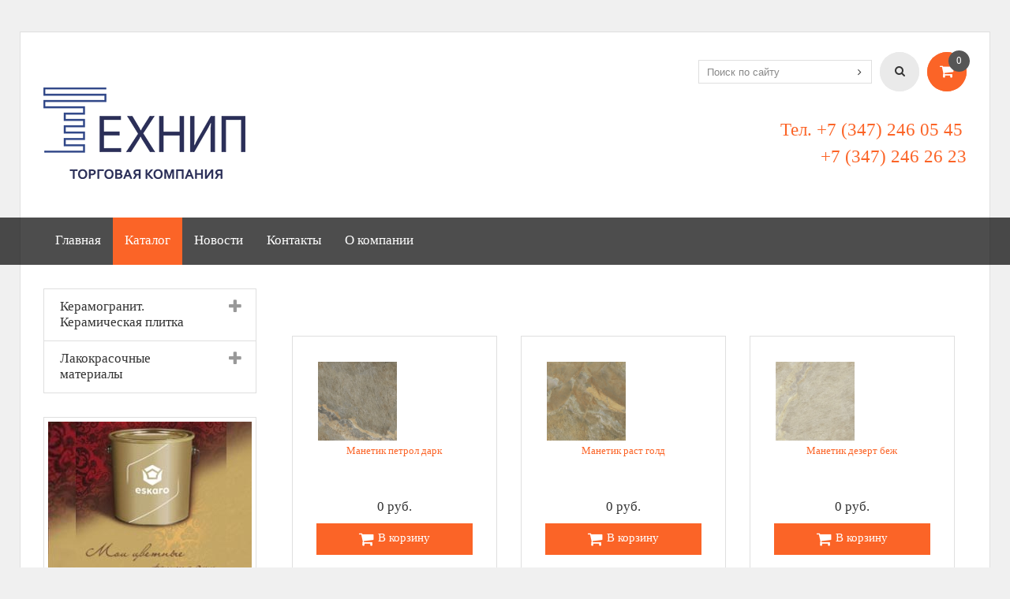

--- FILE ---
content_type: text/html; charset=UTF-8
request_url: https://technip-ufa.ru/catalog/magnetique/
body_size: 6972
content:
<!DOCTYPE html>
<!--[if lt IE 7]><html class="no-js lt-ie9 lt-ie8 lt-ie7" lang="en"> <![endif]--><!--[if IE 7]><html class="no-js lt-ie9 lt-ie8" lang="en"> <![endif]--><!--[if IE 8]><html class="no-js lt-ie9" lang="en"> <![endif]--><!--[if IE 9 ]><html class="ie9 no-js"> <![endif]--><!--[if (gt IE 9)|!(IE)]><!-->
<html class="no-js">
<!--<![endif]-->
<head>
	<meta http-equiv="Content-Type" content="text/html;charset=UTF-8">
	<meta charset="utf-8">
	<meta http-equiv="X-UA-Compatible" content="IE=edge,chrome=1">
	<meta name="viewport" content="width=device-width, initial-scale=1, maximum-scale=1">
	<title>MAGNETIQUE</title>
	<link href="/bitrix/templates/technip/css/bootstrap.css" rel="stylesheet" type="text/css" media="all">
    <link href="/bitrix/templates/technip/css/stylesheet.css" rel="stylesheet" type="text/css" media="all">
	<link href="/bitrix/templates/technip/css/assets.css" rel="stylesheet" type="text/css" media="all">
	<link href="/bitrix/templates/technip/css/style.css" rel="stylesheet" type="text/css" media="all">
	<link href="/bitrix/templates/technip/css/responsive.css" rel="stylesheet" type="text/css" media="all">
	<link href="/bitrix/templates/technip/css/font-awesome.css" rel="stylesheet" type="text/css" media="all">
	<link href='http://fonts.googleapis.com/css?family=Roboto:500,400,700,900,300&subset=cyrillic,cyrillic-ext,latin' rel='stylesheet' type='text/css'>
	<script src="/bitrix/templates/technip/js/option_selection.js" type="text/javascript"></script>
	<script src="https://ajax.googleapis.com/ajax/libs/jquery/1.8.3/jquery.min.js" type="text/javascript"></script>
	<script src="/bitrix/templates/technip/js/bootstrap.min.js" type="text/javascript"></script>
	<script src="/bitrix/templates/technip/js/jquery-migrate-1.2.1.min.js" type="text/javascript"></script>
	<script src="/bitrix/templates/technip/js/jquery.mobile.customized.min.js" type="text/javascript"></script>
	<script src="/bitrix/templates/technip/js/shop.js" type="text/javascript"></script>
	<script src="/bitrix/templates/technip/js/camera.min.js" type="text/javascript"></script>
	<script src="/bitrix/templates/technip/js/jquery.easing.1.3.js" type="text/javascript"></script>
	<script src="/bitrix/templates/technip/js/api.jquery.js" type="text/javascript"></script>
	<script src="/bitrix/templates/technip/js/ajaxify-shop.js" type="text/javascript"></script>
	<script src="/bitrix/templates/technip/js/hoverIntent.js" type="text/javascript"></script>
	<script src="/bitrix/templates/technip/js/superfish.js" type="text/javascript"></script>
	<script src="/bitrix/templates/technip/js/supersubs.js" type="text/javascript"></script>
	<script src="/bitrix/templates/technip/js/jquery.mobilemenu.js" type="text/javascript"></script>
	<script src="/bitrix/templates/technip/js/sftouchscreen.js" type="text/javascript"></script>
	<script src="/bitrix/templates/technip/js/jquery.fancybox-1.3.4.js" type="text/javascript"></script>
	<script src="/bitrix/templates/technip/js/jquery.bxslider.min.js" type="text/javascript"></script>
	<script src="/bitrix/templates/technip/js/jquery.caroufredsel.min.js" type="text/javascript"></script>
	<script src="/bitrix/templates/technip/js/jquery.nivoslider.js" type="text/javascript"></script>
	<script src="/bitrix/templates/technip/js/jquery.customSelect.min.js" type="text/javascript"></script>
	<script src="/bitrix/templates/technip/js/jquery.currencies.min.js" type="text/javascript"></script>
    <meta http-equiv="Content-Type" content="text/html; charset=UTF-8" />
<meta name="robots" content="index, follow" />
<meta name="keywords" content="MAGNETIQUE" />
<meta name="description" content="MAGNETIQUE купить в Уфе. Доставка по РБ." />
<link href="/bitrix/cache/css/s1/technip/kernel_main/kernel_main.css?147990473039563" type="text/css"  rel="stylesheet" />
<link href="/bitrix/cache/css/s1/technip/page_fd8507136d8bc5cb29285d628af34cac/page_fd8507136d8bc5cb29285d628af34cac.css?14799265921093" type="text/css"  rel="stylesheet" />
<link href="/bitrix/cache/css/s1/technip/template_33404604b13a44b561c2d8682b28b1c2/template_33404604b13a44b561c2d8682b28b1c2.css?14799047301555" type="text/css"  data-template-style="true"  rel="stylesheet" />
<script type="text/javascript">if(!window.BX)window.BX={message:function(mess){if(typeof mess=='object') for(var i in mess) BX.message[i]=mess[i]; return true;}};</script>
<script type="text/javascript">(window.BX||top.BX).message({'JS_CORE_LOADING':'Загрузка...','JS_CORE_NO_DATA':'- Нет данных -','JS_CORE_WINDOW_CLOSE':'Закрыть','JS_CORE_WINDOW_EXPAND':'Развернуть','JS_CORE_WINDOW_NARROW':'Свернуть в окно','JS_CORE_WINDOW_SAVE':'Сохранить','JS_CORE_WINDOW_CANCEL':'Отменить','JS_CORE_H':'ч','JS_CORE_M':'м','JS_CORE_S':'с','JSADM_AI_HIDE_EXTRA':'Скрыть лишние','JSADM_AI_ALL_NOTIF':'Показать все','JSADM_AUTH_REQ':'Требуется авторизация!','JS_CORE_WINDOW_AUTH':'Войти','JS_CORE_IMAGE_FULL':'Полный размер'});</script>
<script type="text/javascript">(window.BX||top.BX).message({'LANGUAGE_ID':'ru','FORMAT_DATE':'DD.MM.YYYY','FORMAT_DATETIME':'DD.MM.YYYY HH:MI:SS','COOKIE_PREFIX':'BITRIX_SM','SERVER_TZ_OFFSET':'-18000','SITE_ID':'s1','USER_ID':'','SERVER_TIME':'1768952909','USER_TZ_OFFSET':'0','USER_TZ_AUTO':'Y','bitrix_sessid':'f80156d487083da19a22969dbf0f3b21'});</script>


<script type="text/javascript" src="/bitrix/cache/js/s1/technip/kernel_main/kernel_main.js?1481179841229479"></script>
<script type="text/javascript">BX.setJSList(['/bitrix/js/main/core/core.js?147990456369721','/bitrix/js/main/core/core_popup.js?147990456328778','/bitrix/js/main/core/core_ajax.js?147990456320698','/bitrix/js/main/json/json2.min.js?14799045613467','/bitrix/js/main/core/core_ls.js?14799045637365','/bitrix/js/main/session.js?14799045632511','/bitrix/js/main/core/core_window.js?147990456374831','/bitrix/js/main/utils.js?147990456119858','/bitrix/templates/technip/components/bitrix/catalog.section.list/left_list/script.js?1479904514358']); </script>
<script type="text/javascript">BX.setCSSList(['/bitrix/js/main/core/css/core.css?14799045632854','/bitrix/js/main/core/css/core_popup.css?147990456334473','/bitrix/templates/technip/components/bitrix/catalog/main/style.css?1479904514901','/bitrix/templates/technip/components/bitrix/catalog.section.list/left_list/style.css?1479904514599','/bitrix/templates/technip/styles.css?1479904514596']); </script>


<script type="text/javascript" src="/bitrix/cache/js/s1/technip/template_a1f5dfeaff5be535397fd727e997bff7/template_a1f5dfeaff5be535397fd727e997bff7.js?1479904730755"></script>
<script type="text/javascript">var _ba = _ba || []; _ba.push(["aid", "808b90b87a4d379a540edbfa21f01348"]); _ba.push(["host", "technip-ufa.ru"]); (function() {var ba = document.createElement("script"); ba.type = "text/javascript"; ba.async = true;ba.src = (document.location.protocol == "https:" ? "https://" : "http://") + "bitrix.info/ba.js";var s = document.getElementsByTagName("script")[0];s.parentNode.insertBefore(ba, s);})();</script>



	<link rel="icon" type="image/x-icon" href="/bitrix/templates/technip/img/favicon.ico" />
	<meta name="cypr-verification" content="0cdbbf74a7b9f1d6a83e3636d043f1a2"/>
</head>
<body id="flooring" class="template-index">
<div id="panel">
	</div>

<!--[if lt IE 7]>
<p class="chromeframe">You are using an <strong>outdated</strong> browser. Please <a href="http://browsehappy.com/">upgrade your browser</a> or <a href="http://www.google.com/chromeframe/?redirect=true">activate Google Chrome Frame</a> to improve your experience.</p>
<![endif]-->
 
<div id="wrapper">
<div id="wrapper2">
<div class="page_container page_container_main">
<div class="container">

<!-- HEADER -->
<header id="header"><meta http-equiv="Content-Type" content="text/html;charset=UTF-8">

    

<div class="row">
    <div class="col-sm-4">
        <!-- LOGO -->
        <div id="logo">
        <a href="/">
        
        <img src="/bitrix/templates/technip/img/logo.png" alt="Flooring"><span></span>
        </a>
        </div>
    </div>
    <div class="col-sm-8">
        <div class="header_row1 clearfix">
            <!-- HEADER CART -->
            <div class="header_cart">
            
<div class="header_cart">
    <a href="/order/"><i class="fa fa-shopping-cart"></i><span class="cart-total-items"><span class="count">0</span></span></a>
</div>            </div>
            <!-- HEADER SEARCH -->
            <div class="header_search">
              	<i class="fa fa-search" onclick="$('.search-form').submit()"></i>
                <form action="/search/" method="get" class="search-form" role="search">
                <input id="search-field" name="q" type="text" placeholder="Поиск по сайту" class="hint form-control"><button id="search-submit" type="submit"><i class="fa fa-angle-right"></i></button>
                </form>
            </div>
        </div>
        <div class="header_row2 clearfix">
            
            <!-- USER MENU -->
            <ul class="header_user">
                <li class="phone">Тел. +7 (347) 246 05 45</li><br>
                <li class="phone" style="padding-left: 31px;margin-top: 0;">+7 (347) 246 26 23</li> 
            </ul>
</div>
    </div>
</div>

</header>

<!-- NAVIGATION -->
<div id="navigation" class="clearfix">
    <div class="nav_bg"></div>
    <nav role="navigation">
        <ul class="sf-menu visible-lg">
                                        <li class="first"><a href="/" title="">Главная</a></li>
                                                        <li class=" active"><a href="/catalog/" title="">Каталог</a></li>
                                                        <li class=""><a href="/news/" title="">Новости</a></li>
                                                        <li class=""><a href="/contacts/" title="">Контакты</a></li>
                                                        <li class=""><a href="/about/" title="">О компании</a></li>
                                        </ul>
    </nav>
</div>

<!-- MAIN CONTENT -->
<div id="main" role="main">

<div class="row sidebar_left ">
    <div class="column col-sm-8 col-md-9 col-sm-push-4 col-md-push-3 column_center">
        <div id="main_content" class="col-sm-12">
				<div id="showcase">
    <div class="row">
        </div>
</div><div class="collection-scope">
        <div class="page_content">
        <div class="product-listing__collection">
            <div class="product-listing">
                <div class="row lastItem firstItem">
                                                    <div class="product col-sm-4">
                        <div>
                            <div class="product_img">  
                                <a href="/catalog/magnetic-petrol-dark.html">
                                    <img src="/upload/iblock/c79/c79c7988f4201793a64d6bc76bce1948.jpg" alt="Манетик Петрол Дарк">
                                </a>
                            </div>
                            
                            <div class="product_name">
                                <a href="/catalog/magnetic-petrol-dark.html">Манетик петрол дарк</a>
                            </div>
                            
                            <div class="product_desc"></div>
                            
                            <div class="product_price">
                                <span class="money">0 руб.</span>
                            </div>
                            <form method="post" action="/catalog/magnetique/">
                                <input type="hidden" name="add2Basket[577]" value="1">
                                <input type="hidden" name="basket[577]" value="577" />
                                <button class="btn btn-cart" type="submit"><i class="fa fa-shopping-cart"></i>В корзину</button>
                            </form>         
                        </div>
                    </div>
                                                    <div class="product col-sm-4">
                        <div>
                            <div class="product_img">  
                                <a href="/catalog/magnetic-rust-gold.html">
                                    <img src="/upload/iblock/de7/de71e76508d6544498c550e46c42ff4f.jpg" alt="Манетик Раст Голд">
                                </a>
                            </div>
                            
                            <div class="product_name">
                                <a href="/catalog/magnetic-rust-gold.html">Манетик раст голд</a>
                            </div>
                            
                            <div class="product_desc"></div>
                            
                            <div class="product_price">
                                <span class="money">0 руб.</span>
                            </div>
                            <form method="post" action="/catalog/magnetique/">
                                <input type="hidden" name="add2Basket[576]" value="1">
                                <input type="hidden" name="basket[576]" value="576" />
                                <button class="btn btn-cart" type="submit"><i class="fa fa-shopping-cart"></i>В корзину</button>
                            </form>         
                        </div>
                    </div>
                                                    <div class="product col-sm-4">
                        <div>
                            <div class="product_img">  
                                <a href="/catalog/magnetic-desert-beige.html">
                                    <img src="/upload/iblock/50a/50a12ca00dd13be30cfefbe0741a13c2.jpg" alt="Манетик Дезерт Беж">
                                </a>
                            </div>
                            
                            <div class="product_name">
                                <a href="/catalog/magnetic-desert-beige.html">Манетик дезерт беж</a>
                            </div>
                            
                            <div class="product_desc"></div>
                            
                            <div class="product_price">
                                <span class="money">0 руб.</span>
                            </div>
                            <form method="post" action="/catalog/magnetique/">
                                <input type="hidden" name="add2Basket[575]" value="1">
                                <input type="hidden" name="basket[575]" value="575" />
                                <button class="btn btn-cart" type="submit"><i class="fa fa-shopping-cart"></i>В корзину</button>
                            </form>         
                        </div>
                    </div>
                                     </div>
                </div> 
                <div class="product-listing">
                    <div class="row lastItem firstItem">
                                                                    <div class="product col-sm-4">
                        <div>
                            <div class="product_img">  
                                <a href="/catalog/magnetic-mineral-white.html">
                                    <img src="/upload/iblock/8ed/8ed1155c0162c8603d29ab9244c4e364.jpg" alt="Манетик Минерал Уайт">
                                </a>
                            </div>
                            
                            <div class="product_name">
                                <a href="/catalog/magnetic-mineral-white.html">Манетик минерал уайт</a>
                            </div>
                            
                            <div class="product_desc"></div>
                            
                            <div class="product_price">
                                <span class="money">0 руб.</span>
                            </div>
                            <form method="post" action="/catalog/magnetique/">
                                <input type="hidden" name="add2Basket[574]" value="1">
                                <input type="hidden" name="basket[574]" value="574" />
                                <button class="btn btn-cart" type="submit"><i class="fa fa-shopping-cart"></i>В корзину</button>
                            </form>         
                        </div>
                    </div>
                                                </div>
            </div>      
        </div>
    </div>
</div>
</div>

</div>

<div class="column col-sm-4 col-md-3 col-sm-pull-8 col-md-pull-9">
<div class="widget widget__collections">
    <div class="widget_content">
    <ul class="list">
                    <li class="carpet">
            <a href="/catalog/granite-ceramic-tile/" title="Керамогранит. Керамическая плитка">Керамогранит. Керамическая плитка</a>
            <i class="fa fa-plus"></i>
            <ul class="spoler">
                                                                                                <li><a href="/catalog/italon/" title="ITALON">ITALON</a></li>
                                                                                                                                                                                                                                    </ul>
        </li>
                                        <li class="carpet">
            <a href="/catalog/coating-materials/" title="Лакокрасочные материалы">Лакокрасочные материалы</a>
            <i class="fa fa-plus"></i>
            <ul class="spoler">
                                                                                                                                                                        <li><a href="/catalog/d-ols/" title="Краски ДЕОЛЬ">Краски ДЕОЛЬ</a></li>
                                                                                <li><a href="/catalog/triplet/" title="Краски ТРИОЛЬ">Краски ТРИОЛЬ</a></li>
                                                                                <li><a href="/catalog/teknos-paint/" title="Краски TEKNOS">Краски TEKNOS</a></li>
                                                                                <li><a href="/catalog/the-table-of-colors-ral/" title="Таблица цветов Ral">Таблица цветов Ral</a></li>
                                                </ul>
        </li>
                                                               
    </ul>
</div>
</div><div class="widget widget_banner">
<img alt="1235.jpg" src="/upload/medialibrary/cc3/cc3c99830ff6930730b138d0fa1b63d2.jpg" title="1235.jpg"></div>
    <div class="widget widget__best-sellers">
    <h3 class="widget_header">Топ-5 товары</h3>
    <div class="widget_content">
        <div class="product-listing product-listing__bestsellers">
        

<div class="product">
    <div>
        <div class="product_img">  
            <a href="/catalog/primer-acrylic-impregnating-ready-to-use-aura-basen-l-10.html">
            <img src="/upload/iblock/e21/e2181aec0f2bea18f1ab8bbded8b1242.jpg" alt="Грунт акриловый пропиточный готовый к применению &quot;Aura Basen&quot; - 10 л." /></a>
        </div>
        <div class="product_name">
            <a href="/catalog/primer-acrylic-impregnating-ready-to-use-aura-basen-l-10.html">Грунт акриловый пропиточный готовый к применению &quot;Aura Basen&quot; - 10 л.</a>
        </div>    
        <div class="product_price">
            <span class="money">460.99 руб.</span>    
        </div>
    </div>
</div>
<div class="product">
    <div>
        <div class="product_img">  
            <a href="/catalog/aura-koncentrat-beto-grund.html">
            <img src="/upload/iblock/69d/69db92428dd4494e82bedc3be5d4ba7e.png" alt="Грунт-концетрат 1:6 влагоизолятор модификатор ССС 1:6 &quot;Aura Beto Grunt&quot; - 1 л." /></a>
        </div>
        <div class="product_name">
            <a href="/catalog/aura-koncentrat-beto-grund.html">Грунт-концетрат 1:6 влагоизолятор модификатор ССС 1:6 &quot;Aura Beto Grunt&quot; - 1 л.</a>
        </div>    
        <div class="product_price">
            <span class="money">228.65 руб.</span>    
        </div>
    </div>
</div>
<div class="product">
    <div>
        <div class="product_img">  
            <a href="/catalog/the-soil-adhesion-vegasracer-aura-beton-contakt-14-kg.html">
            <img src="/upload/iblock/49e/49eb9891c047a28ee23ba5a5196a5416.png" alt="Грунт адгезионный влагоизолятор &quot;Aura Beton Contakt&quot; - 14 кг" /></a>
        </div>
        <div class="product_name">
            <a href="/catalog/the-soil-adhesion-vegasracer-aura-beton-contakt-14-kg.html">Грунт адгезионный влагоизолятор &quot;Aura Beton Contakt&quot; - 14 кг</a>
        </div>    
        <div class="product_price">
            <span class="money">1196.66 руб.</span>    
        </div>
    </div>
</div>
<div class="product">
    <div>
        <div class="product_img">  
            <a href="/catalog/aura-isberg.html">
            <img src="/upload/iblock/4b6/4b68a176d3fc2e3bce608abdd26a10c4.png" alt="Краска для потолка глубокоматовая &quot;AURA ISBERG&quot; - 9 л." /></a>
        </div>
        <div class="product_name">
            <a href="/catalog/aura-isberg.html">Краска для потолка глубокоматовая &quot;AURA ISBERG&quot; - 9 л.</a>
        </div>    
        <div class="product_price">
            <span class="money">781.64 руб.</span>    
        </div>
    </div>
</div>
<div class="product">
    <div>
        <div class="product_img">  
            <a href="/catalog/aura-nord.html">
            <img src="/upload/iblock/e60/e606840d325bf301a3fdd8c4484ff9b9.png" alt="Краска для стен и потолков интерьерная &quot;AURA NORD&quot;  - 9 л." /></a>
        </div>
        <div class="product_name">
            <a href="/catalog/aura-nord.html">Краска для стен и потолков интерьерная &quot;AURA NORD&quot;  - 9 л.</a>
        </div>    
        <div class="product_price">
            <span class="money">900.42 руб.</span>    
        </div>
    </div>
</div>
        
        </div>
    </div>
</div>
    </div>
    


</div>
</div>
</div>
<!-- / .container -->
</div>
<!-- / .page_container -->

<div class="page_container page_container_bottom">
<div class="container">
<!-- BOTTOM -->
<div id="bottom">
<div class="row">

    <div class="col-sm-3 col-xs-6 custom_footer custom_footer1">
    <h3>Меню</h3>
    <ul class="list">
<li class="active"><a href="http://new.technip-ufa.ru/" title="">Главная</a></li>
        
        <li><a href="/catalog/" title="">Каталог</a></li>
        
        <li><a href="/news/" title="">Новости</a></li>
        
        <li><a href="/contacts/" title="">Контакты</a></li>
        
        <li><a href="/about/" title="">О компании</a></li>
        
      <!--  <li><a href="#" title="">Contact us</a></li>-->
        
    </ul>
</div>
    
    <div class="col-sm-3 col-xs-6 custom_footer custom_footer2">
    <h3>Каталог</h3>
    <ul class="list">

       <li><a href="/catalog/eskaro/" title="">Eskaro</a></li>

       <li><a href="/catalog/aura/" title="">Аura</a></li>
        
       <li><a href="/catalog/aura-wood/" title="">Aura wood</a></li>

       <li><a href="/catalog/d-ols/" title="">Деоль</a></li>

       <li><a href="/catalog/triplet/" title="">Триоль</a></li>
        
        <!-- <li><a href="/catalog/gipsopolimer/" title="">Гипсополимер</a></li> -->
        
       <!-- <li><a href="#" title="">Vinyl</a></li> -->
        
    </ul>
 </div>
    
	<div class="col-sm-3 col-xs-6 custom_footer custom_footer3">
    <!--<h3>Follow us</h3>
    <ul>
<li><a href="#"><i class="fa fa-twitter-square"></i><span>Twitter</span></a></li>
        <li><a href="#"><i class="fa fa-facebook-square"></i><span>Facebook</span></a></li>
        <li><a href="#"><i class="fa fa-youtube-square"></i><span>Youtube</span></a></li>
        
        
        
        
    </ul>-->
</div>       
    
    <div class="col-sm-3 col-xs-6 custom_footer custom_footer4">
		<h3 style="font-size: 14px;">г. Уфа, ул. Трамвайная 10к1 <br> Телефон: +7 (347) 246 05 45 <br>
		<span style="padding-left:63px;font-weight: 300;"> +7 (347) 246 26 23</span> <br>
        Факс: <span style="padding-left:24px;font-weight: 300;">+7 (347) 246 05 45</span> <br> e-mail: anikolaev303@mail.ru  <br> 

    </h3>
   <!-- <ul>

<li>(800)2345-6789</li>
    </ul>-->
</div>

</div>
</div>
</div>
</div>

<!-- FOOTER -->
<footer id="footer">
    <div class="container">
        <div class="copyright" role="contentinfo" style="display: block;float: left;">
    		<p>© 2015 Производственная компания "Технип"</p>
        </div>
        <!--
        <div class="copyright" style="color:#888;display: block;float: right;"><p style="display: block;float: left;padding-right: 5px;">Цифровые коммуникации и продвижение от </p>
            <a href="http://constanta-ufa.ru/"><img src="/bitrix/templates/technip/img/logo5.png" width="50px" style="display: block;float: right;"></a>
        </div>
        -->
<!--ipgraph_copyright-->
<a href="http://constanta-ufa.ru/" class="ipgraph_copyright">
    <span style="float:left;color:#FFF;text-align:right;">Сопровождение сайта ООО Константа<br>Все услуги в сфере IT-технологий</span><img src="/bitrix/templates/technip/img/logo5.png">
</a>
<style>
    a.ipgraph_copyright{float:right;display:table-cell;vertical-align:middle;text-align:center;border:0;-ms-filter:"progid:DXImageTransform.Microsoft.Alpha(Opacity=80)";filter: alpha(opacity=80);-moz-opacity:0.8;-khtml-opacity:0.8;opacity:0.8;}
    a.ipgraph_copyright:hover{-ms-filter:"progid:DXImageTransform.Microsoft.Alpha(Opacity=100)";filter: alpha(opacity=100);-moz-opacity:1;-khtml-opacity:1;opacity:1;}
</style>
<!--/ipgraph_copyright-->
    </div>
</footer>
</div>
<!-- / #wrapper2 -->
</div>
<!-- / #wrapper -->
<script>
  (function(i,s,o,g,r,a,m){i['GoogleAnalyticsObject']=r;i[r]=i[r]||function(){
  (i[r].q=i[r].q||[]).push(arguments)},i[r].l=1*new Date();a=s.createElement(o),
  m=s.getElementsByTagName(o)[0];a.async=1;a.src=g;m.parentNode.insertBefore(a,m)
  })(window,document,'script','//www.google-analytics.com/analytics.js','ga');

  ga('create', 'UA-62747150-7', 'auto');
  ga('send', 'pageview');

</script>
<!-- Yandex.Metrika counter -->
<script type="text/javascript">
(function (d, w, c) {
    (w[c] = w[c] || []).push(function() {
        try {
            w.yaCounter20024500 = new Ya.Metrika({id:20024500,
                    webvisor:true,
                    clickmap:true,
                    trackLinks:true,
                    accurateTrackBounce:true});
        } catch(e) { }
    });

    var n = d.getElementsByTagName("script")[0],
        s = d.createElement("script"),
        f = function () { n.parentNode.insertBefore(s, n); };
    s.type = "text/javascript";
    s.async = true;
    s.src = (d.location.protocol == "https:" ? "https:" : "http:") + "//mc.yandex.ru/metrika/watch.js";

    if (w.opera == "[object Opera]") {
        d.addEventListener("DOMContentLoaded", f, false);
    } else { f(); }
})(document, window, "yandex_metrika_callbacks");
</script>
<noscript><div><img src="//mc.yandex.ru/watch/20024500" style="position:absolute; left:-9999px;" alt="" /></div></noscript>
<!-- /Yandex.Metrika counter -->

<!-- begin of Top100 code -->
<div style="display:none;">
<script id="top100Counter" type="text/javascript" src="http://counter.rambler.ru/top100.jcn?3105694"></script>
<noscript>
<a href="http://top100.rambler.ru/navi/3105694/">
<img src="http://counter.rambler.ru/top100.cnt?3105694" alt="Rambler's Top100" border="0" />
</a>
</noscript>
</div>
<!-- end of Top100 code -->
</body>
</html>

--- FILE ---
content_type: text/css
request_url: https://technip-ufa.ru/bitrix/templates/technip/css/style.css
body_size: 7584
content:
/* reset.css */
html, body, div, span, applet, object, iframe, h1, h2, h3, h4, h5, h6, p, blockquote, pre, a, abbr, acronym, address, big, cite, code, 
del, dfn, em, font, img, ins, kbd, q, s, samp, small, strike, strong, sub, sup, tt, var, b, u, i, center, dl, dt, dd, ol, ul, li, 
fieldset, form, label, legend, table, caption, tbody, tfoot, thead, tr, th, td, input, textarea, button
{margin: 0;padding: 0;border: 0;outline: none !important;vertical-align: top;background: transparent;font-weight: normal;line-height: 1.5em;}

ol, ul {list-style:none;}
a, span {vertical-align:baseline;}
b, strong {font-weight: bold;}
i, dfn {font-style: italic;}

img {max-width: 100%;}



/* ************************************* VARIABLES ************************************* */

/* GRADIENTS */






















/* CSS3 TRANSITION */




/* ************************************* GLOBAL THEME STYLES ************************************* */

/* hiding placeholder text on focus in webkit, thanks to http://www.kolodvor.net/2012/03/23/webkit-placeholder-attribute-behavior */
input:focus::-webkit-input-placeholder,
textarea:focus::-webkit-input-placeholder {color: transparent;}


/* clearfix - nicolasgallagher.com/micro-clearfix-hack/ */
.clearfix {zoom: 1;}

.clearfix:before,
.clearfix:after {content: "";display: table;}

.clearfix:after {clear: both;}


/* utility classes: hidden, float left, float right, etc. */
.hidden,
.visuallyhidden {display: none;}
 
.left {float: left;}
.right {float: right;}


/* custom selects global styles */
.customselect_wrap {position: relative;cursor: pointer;}
.customselect_wrap select {margin: 0;padding: 0;border: none;z-index: 100;cursor: pointer;
-webkit-box-sizing: border-box;
   -moz-box-sizing: border-box;
        box-sizing: border-box;
}
.customselect_wrap span.customSelect {
-webkit-box-sizing: border-box;
   -moz-box-sizing: border-box;
        box-sizing: border-box;
}


/* hover transitions */
.trs_hover {
-webkit-transition: 0.6s ease-in-out;
   -moz-transition: 0.6s ease-in-out;
    -ms-transition: 0.6s ease-in-out;
     -o-transition: 0.6s ease-in-out;
        transition: 0.6s ease-in-out;
}
.trs_hover:hover {
-webkit-transition: 0.3s ease-in-out;
   -moz-transition: 0.3s ease-in-out;
    -ms-transition: 0.3s ease-in-out;
     -o-transition: 0.3s ease-in-out;
        transition: 0.3s ease-in-out;
}



/* ************************************* TYPOGRAPHY ************************************* */




body {font-family: Roboto;font-size: 14px;color: #888888;}


/* HEADINGS */



.column_center h1,
.column_center h2,
.column_center h3,
.column_center h4,
.column_center h5,
.column_center h6 {margin: 15px 0;padding: 0 0 5px 0;font-family: Roboto;font-weight: bold;font-size: 17px;color: #474747;text-transform: uppercase;}

.column_center h2,
.column_center h3,
.column_center h4 {font-size: 15px;}

.column_center h5,
.column_center h6 {font-size: 13px;}

.column_center .page_heading {margin: 0;padding: 6px 20px;background: #474747;font: normal 17px Roboto;color: #ffffff;text-transform: none;}
.column_center .page_heading a {float: right;color: #ffffff;text-decoration: underline;}
.column_center .page_heading a:hover {text-decoration: none;}


/* PARAGRAPHS */
p {margin: 15px 0;padding: 0;}


/* LISTS */
.column_center ul {list-style-type: square;list-style-position: inside;}
.column_center ol {list-style-type: decimal;list-style-position: inside;}


/* LINKS */
a {color: #333333;text-decoration: none;}
a:hover, a:focus {color: #fb6427;}


/* PRODUCT NAME */
.product_name {font: 300 14px Roboto;color: #fb6427;}
.product_name a {color: #fb6427;

-webkit-transition: 0.25s ease-in-out;
   -moz-transition: 0.25s ease-in-out;
    -ms-transition: 0.25s ease-in-out;
     -o-transition: 0.25s ease-in-out;
        transition: 0.25s ease-in-out;

}
.product_name a:hover {color: #333333;
text-shadow: 0 0 10px rgba(0, 0, 0, 0.2);
}


/* PRODUCT DESCRIPTION */
.product_desc {font-size: 12px;color: #aaaaaa;}


/* PRODUCT PRICE */
.money {font: 300 17px Roboto;color: #333333;}
.compare-at-price {text-decoration: line-through;}


/* RTE */
.rte {margin-top: 15px;margin-bottom: 15px;color: inherit;}

.rte a {color: inherit;text-decoration: underline;}
.rte a:hover {text-decoration: none;}

.rte h1 {font-size: 19px;}
.rte h2 {font-size: 17px;}
.rte h3 {font-size: 16px;}
.rte h4 {font-size: 14px;}
.rte h5 {font-size: 13px;}
.rte h6 {font-size: 12px;}

.rte img {margin-top: 15px;margin-bottom: 15px;}



/* ************************************* FORMS ************************************* */

label {font-weight: bold;font-size: 14px;}

select,
select.form-control,
textarea,
textarea.form-control,
input[type="text"],
input[type="email"],
input[type="number"],
input[type="password"],
input[type="telephone"] {padding: 6px;border:1px solid #dfdfdf;font: normal 13px 'Arial';color: #888888;
-webkit-box-sizing: border-box;
   -moz-box-sizing: border-box;
        box-sizing: border-box;
border-radius: 0;
box-shadow: none;
}

select,
select.form-control {padding: 5px 3px;}

textarea,
textarea.form-control {min-width: 100%;max-width: 100%;min-height: 100px;}

.form-control:focus {border-color: #aaa;
-webkit-box-shadow: inset 0 1px 1px rgba(0, 0, 0, 0.075), 0 0 8px #ddd;
        box-shadow: inset 0 1px 1px rgba(0, 0, 0, 0.075), 0 0 8px #ddd;
}


.form-group {vertical-align: top !important;margin-top: 15px;margin-bottom: 0;}


/* HORIZONTAL FORMS */
.form-horizontal {}
.form-horizontal label {padding-top: 0 !important;text-align: right;line-height: 34px;}
.form-horizontal select {width: 100%;}

.action_bottom span.note {margin-left: 5px;}
.action_bottom span.note a {margin-left: 5px;}



/* ************************************* ALERT ************************************* */

.alert {margin: 15px 0;
-webkit-border-radius: 0;
   -moz-border-radius: 0;
        border-radius: 0;
}

.alert > p,
.alert > ul,
.alert > ol {list-style-type: none;margin: 0;}

.alert > p + p,
.alert > ul + ul {margin: 10px 0 0 0;}



/* ************************************* BUTTONS ************************************* */

.btn,
.btn a,
.btn-info,
.btn-primary {padding: 9px 15px 9px 15px;background: #fb6427;border-color: #fb6427;font: normal 15px Roboto;color: #ffffff !important;
border-radius: 0 !important;
box-shadow: none !important;

-webkit-transition: 0.25s ease-in-out;
   -moz-transition: 0.25s ease-in-out;
    -ms-transition: 0.25s ease-in-out;
     -o-transition: 0.25s ease-in-out;
        transition: 0.25s ease-in-out;

}

.btn-cart i {margin: 0 5px 0 0;font-size: 20px;line-height: 20px;}

.btn:hover,
.btn:focus,
.btn:hover a,
.btn:focus a,
.btn-info:hover,
.btn-info:focus,
.btn-primary:hover,
.btn-primary:focus {background: #333333;border-color: #333333;}



/* ************************************* GLOBAL LAYOUT ************************************* */

html, body {height: 100%;

	background-color: #f0f0f0;

}

#wrapper {height: 100%;}

#wrapper2 {overflow: hidden;

	background-color: #f0f0f0;

}

.page_container {max-width: 1230px;}
.page_container_main {margin: 40px auto 0 auto;background: #ffffff;border: 1px solid #dfdfdf;border-bottom: none;}
.page_container_bottom {margin: 0 auto;background: #333333;}

.container {padding: 0;}



#main {padding: 15px 0 0 0;}
.template-index #main {padding: 30px 0 0 0;}



#main_content,
.column .widget {margin-bottom: 30px !important;}



/* ************************************* SIDEBAR CONFIGURATION ************************************* */

/* NO SIDEBAR */
.sidebar_none {}


/* LEFT SIDEBAR */
.sidebar_left {}
/* FREEMAN
.sidebar_left .column_center {width: 100%;}
.sidebar_left .column_center #main_content {margin: 0 0 0 25%;}
*/
.sidebar_left .column_left {margin-left: -100%;}


/* RIGHT SIDEBAR */
.sidebar_right {}


/* BOTH SIDEBARS */
.sidebar_both {}
.sidebar_both .column_center {width: 100%;}
.sidebar_both .column_center #main_content {margin: 0 25%;}
.sidebar_both .column_left {margin-left: -100%;}
.sidebar_both .column_right {margin-left: -25%;}


/* NOSIDEBAR PAGES */
.sidebar_off .column_center #main_content {margin: 0;}



/* ************************************* HEADER ************************************* */

#header {padding: 25px 0;position: relative;}



#logo {padding: 9px 0 0 0;}
#logo a {}
#logo a img {

-webkit-transition: 0.25s ease-in-out;
   -moz-transition: 0.25s ease-in-out;
    -ms-transition: 0.25s ease-in-out;
     -o-transition: 0.25s ease-in-out;
        transition: 0.25s ease-in-out;

}
#logo a:hover img {
opacity: 0.7;
filter:alpha(opacity=70);
}



.header_currency {position: absolute;right: 0;top: -40px;}
.header_currency .customselect_wrap {display: inline-block;}
.header_currency .customselect_wrap span.customSelect {width: 50px;height: 40px;line-height: 37px;}
.header_currency .customselect_wrap span.customSelect span {color: #333333;}
.header_currency .customselect_wrap i {font-size: 14px;color: #333333;position: absolute;right: 0;top: 11px;z-index: 1;}
.header_currency #currencies {width: 50px;height: 40px;}
.header_currency #currencies option {}



.header_row1 {}

.header_cart {float: right;}
.header_cart a {width: 50px;height: 50px;display: block;background: #fb6427;color: #ffffff;text-align: center;position: relative;
-webkit-border-radius: 50%;
   -moz-border-radius: 50%;
        border-radius: 50%;
-webkit-box-shadow: inset 0 0 0 30px #fb6427;
        box-shadow: inset 0 0 0 30px #fb6427;

-webkit-transition: 0.25s ease-in-out;
   -moz-transition: 0.25s ease-in-out;
    -ms-transition: 0.25s ease-in-out;
     -o-transition: 0.25s ease-in-out;
        transition: 0.25s ease-in-out;

}
.header_cart a:hover {background: #565656;
-webkit-box-shadow: inset 0 0 0 0 #fb6427;
        box-shadow: inset 0 0 0 0 #fb6427;
}
.header_cart a i {font-size: 19px;line-height: 50px;}
.header_cart a span.count {width: 27px;height: 27px;display: block;background: #565656;line-height: 25px;color: #ffffff;text-align: center;position: absolute;right: -4px;top: -2px;
-webkit-border-radius: 50%;
   -moz-border-radius: 50%;
        border-radius: 50%;
-webkit-box-shadow: inset 0 0 0 0 #fb6427;
        box-shadow: inset 0 0 0 0 #fb6427;

-webkit-transition: 0.25s ease-in-out;
   -moz-transition: 0.25s ease-in-out;
    -ms-transition: 0.25s ease-in-out;
     -o-transition: 0.25s ease-in-out;
        transition: 0.25s ease-in-out;

}
.header_cart a:hover span {background: #fb6427;
-webkit-box-shadow: inset 0 0 0 15px #fb6427;
        box-shadow: inset 0 0 0 15px #fb6427;

-webkit-transition: 0.25s ease-in-out;
   -moz-transition: 0.25s ease-in-out;
    -ms-transition: 0.25s ease-in-out;
     -o-transition: 0.25s ease-in-out;
        transition: 0.25s ease-in-out;

}



.header_search {float: right;margin: 0 10px 0 0;position: relative;}
.header_search .fa-search {width: 50px;height: 50px;display: block;background: #eaeaea;font-size: 14px;line-height: 48px;color: #333333;text-align: center;cursor: pointer;
-webkit-border-radius: 50%;
   -moz-border-radius: 50%;
        border-radius: 50%;
-webkit-box-shadow: inset 0 0 0 30px #eaeaea;
        box-shadow: inset 0 0 0 30px #eaeaea;

-webkit-transition: 0.25s ease-in-out;
   -moz-transition: 0.25s ease-in-out;
    -ms-transition: 0.25s ease-in-out;
     -o-transition: 0.25s ease-in-out;
        transition: 0.25s ease-in-out;

}
.header_search .fa-search:hover {background: #333333;color: #ffffff;
-webkit-box-shadow: inset 0 0 0 0 #eaeaea;
        box-shadow: inset 0 0 0 0 #eaeaea;
}

.header_search form {width: 220px;position: absolute;right: 60px;top: 10px;
}
.header_search form #search-field {width: 100%;height: 30px;float: left;padding: 0 30px 0 10px;}
.header_search form #search-submit {width: 30px;height: 30px;float: left;margin: 0 0 0 -31px;color: #333333;}
.header_search form #search-submit:hover {color: #fb6427;}
.header_search form #search-submit i {line-height: 29px;}



ul.header_user {float: right;padding: 10px 0 0 0;}
ul.header_user li {float: left;}
ul.header_user li ~ li {margin: 0 0 0 20px;}
ul.header_user li a {}
ul.header_user li a i {margin: 0 5px 0 0;font-size: 12px;line-height: 21px;}



/* ************************************* NAVIGATION ************************************* */

#navigation {height: 60px;position: relative;z-index: 100;}
#navigation .nav_bg {width: 200%;height: 60px;background: #000000;position: absolute;left: -50%;top: 0;z-index: 0;
opacity: 0.7;
filter:alpha(opacity=70);

-webkit-transition: 0.25s ease-in-out;
   -moz-transition: 0.25s ease-in-out;
    -ms-transition: 0.25s ease-in-out;
     -o-transition: 0.25s ease-in-out;
        transition: 0.25s ease-in-out;

}
#navigation:hover .nav_bg {
opacity: 0.8;
filter:alpha(opacity=80);
}
#navigation nav {}

.sf-menu {}
.sf-menu li {position: relative;}
.sf-menu li a {

-webkit-transition: 0.25s ease-in-out;
   -moz-transition: 0.25s ease-in-out;
    -ms-transition: 0.25s ease-in-out;
     -o-transition: 0.25s ease-in-out;
        transition: 0.25s ease-in-out;

}

.sf-menu > li {float: left;}
.sf-menu > li + li {}
.sf-menu > li > a {height: 60px;display: block;padding: 0 15px;font: normal 17px/58px Roboto;color: #ffffff;}

.sf-menu > li.active > a,
.sf-menu > li:hover > a {background: #fb6427;}


.sf-menu ul {width: 260px !important;padding: 7px 20px;background: #ffffff;position: absolute;left: 0;top: 60px;z-index: 1000;
-webkit-box-shadow: 0 0 7px 0 rgba(0,0,0,0.2);
        box-shadow: 0 0 7px 0 rgba(0,0,0,0.2);
}
.sf-menu ul li {}
.sf-menu ul li + li {border-top: 1px dotted #dfdfdf;}
.sf-menu ul li a {display: block;padding: 8px 0;font-weight: 300;color: #888888;}

.sf-menu ul > li a:hover,
.sf-menu ul > li.active a {color: #fb6427;}

.hidden-lg {width: 100%;height: 60px;padding: 16px 0;background: none;border: none;font: normal 17px Roboto;color: #ffffff;position: relative;z-index: 10;cursor: pointer;
-webkit-box-sizing: border-box;
   -moz-box-sizing: border-box;
        box-sizing: border-box;
}
.hidden-lg option {color: #888888;}


/************************************* NIVOSLIDER *************************************/

.nivoSlider {width: 100%;height: auto;overflow: hidden;position: relative;}
.nivoSlider img {max-width: none;position: absolute;top: 0;left: 0;}
.nivo-main-image {width: 100% !important;display: block !important;position: relative !important;}

.nivoSlider a.nivo-imageLink {width: 100%;height: 100%;margin: 0;padding: 0;border: 0;z-index: 6;position: absolute;left: 0;top: 0;
display: none;filter: alpha(opacity=0);opacity: 0;
}

.nivo-slice {height: 100%;display: block;position: absolute;top: 0;z-index: 5;}

.nivo-box {display: block;overflow: hidden;position: absolute;z-index: 5;}
.nivo-box img {display: block;}

.nivoSlider > a,
.nivoSlider > img,
.caption_hidden {display: none;}


.slider_wrap {margin-bottom: 30px;position: relative;z-index: 1;}

.nivoSlider {}

.nivo-caption {display: none;position: absolute;left: 0;top: 0;z-index: 8;}


.nivo-directionNav a {width: 45px;height: 46px;display: block;margin: -23px 0 0 0;border: 1px solid #ffffff;text-align: center;color: #ffffff;position: absolute;top: 50%;z-index: 9;cursor: pointer;

-webkit-transition: 0.25s ease-in-out;
   -moz-transition: 0.25s ease-in-out;
    -ms-transition: 0.25s ease-in-out;
     -o-transition: 0.25s ease-in-out;
        transition: 0.25s ease-in-out;

}
.nivo-directionNav a:before {content: '';width: 100%;height: 100%;display: block;background: #ffffff;position: absolute;left: 0;top: 0;z-index: -1;
opacity: 0.2;
filter:alpha(opacity=20);

-webkit-transition: 0.25s ease-in-out;
   -moz-transition: 0.25s ease-in-out;
    -ms-transition: 0.25s ease-in-out;
     -o-transition: 0.25s ease-in-out;
        transition: 0.25s ease-in-out;

}
.nivo-directionNav a:hover {color: #fb6427;}
.nivo-directionNav a:hover:before {
opacity: 0.5;
filter:alpha(opacity=50);
}

.nivo-directionNav a span {display: none;}
.nivo-directionNav a i {display: block;font-size: 30px;line-height: 43px;}
.nivo-directionNav a.nivo-prevNav {border-left: none;left: 0;}
.nivo-directionNav a.nivo-nextNav {border-right: none;right: 0;}


.nivo-controlNav {width: 100%;text-align: center;position: absolute;left: 0;bottom: 0;z-index: 10;}
.nivo-controlNav a {display: inline-block;vertical-align: top;cursor: pointer;}
.nivo-controlNav a + a {margin: 0 0 0 5px;}
.nivo-controlNav a span {display: none;}
.nivo-controlNav a i {display: inline-block;}
.nivo-controlNav a:hover {}
.nivo-controlNav a.active {cursor: default;}



/* ************************************* SHOWCASE ************************************* */

#showcase {}

.custom_showcase {padding-bottom: 30px;}
.custom_showcase a {display: block;border: 1px solid #dfdfdf;position: relative;}
.custom_showcase a div {padding: 0 25px 0 30px;position: absolute;left: 0;top: 0;}
.custom_showcase a div h3 {margin: 0;padding: 24px 0 0 0;border: none;font: normal 22px/22px Roboto;color: #333333;text-transform: none;}
.custom_showcase a div h3 span {line-height: 35px;}
.custom_showcase a div h3 span ~ span {display: block;font-weight: 300;color: #fb6427;}
.custom_showcase a div h4 {margin: 0;padding: 5px 0 0 0;border: none;font: 300 14px/18px Roboto;color: #333333;text-transform: none;}
.custom_showcase a span.arrow {width: 56px;height: 56px;display: block;padding: 2px;background: #ffffff;border: 4px solid #fb6427;position: absolute;right: 30px;bottom: 30px;
-webkit-border-radius: 50%;
   -moz-border-radius: 50%;
        border-radius: 50%;
}
.custom_showcase a span.arrow i {width: 100%;height: 100%;display: block;padding: 0 0 0 19px;background: #fb6427;font-size: 30px;line-height: 41px;color: #ffffff;
-webkit-box-shadow: inset 0 0 0 25px #fb6427;
        box-shadow: inset 0 0 0 25px #fb6427;
-webkit-border-radius: 50%;
   -moz-border-radius: 50%;
        border-radius: 50%;

-webkit-transition: 0.25s ease-in-out;
   -moz-transition: 0.25s ease-in-out;
    -ms-transition: 0.25s ease-in-out;
     -o-transition: 0.25s ease-in-out;
        transition: 0.25s ease-in-out;

}
.custom_showcase a:hover span.arrow i {background: #565656;
-webkit-box-shadow: inset 0 0 0 0 #fb6427;
        box-shadow: inset 0 0 0 0 #fb6427;
}



/* ************************************* BOTTOM ************************************* */

#bottom {padding: 0 0 30px 0;}

.custom_footer {}
.custom_footer h3 {padding: 25px 0 0 0;font: normal 17px Roboto;color: #fb6427;}
.custom_footer ul {padding: 8px 0 0 0;}
.custom_footer ul li {padding: 6px 0 0 0;}
.custom_footer ul li a {font-weight: 300;color: #ffffff;}

.custom_footer ul li a:hover {color: #999999;}


.custom_footer1 {}
.custom_footer2 {}

.custom_footer3 {}
.custom_footer3 ul {}
.custom_footer3 ul li {}
.custom_footer3 ul li a {}
.custom_footer3 ul li a span {font-weight: 300;}
.custom_footer3 ul li a i {margin: 0 8px 0 0;font-size: 18px;line-height: 21px;}
.custom_footer3 ul li a i.fa-twitter-square {color: #48b2ed;}
.custom_footer3 ul li a i.fa-facebook-square {color: #3067d7;}
.custom_footer3 ul li a i.fa-youtube-square {color: #cc2721;}
.custom_footer3 ul li a i.fa-instagram {color: #9a5e4c;}
.custom_footer3 ul li a i.fa-pinterest-square {color: #cc2721;}
.custom_footer3 ul li a i.fa-google-plus-square {color: #d64636;}
.custom_footer3 ul li a i.fa-tumblr-square {color: #4c78a5;}

.custom_footer4 {}
.custom_footer4 h3 {font-weight: 300;color: #ffffff;}
.custom_footer4 ul {padding: 0;}
.custom_footer4 ul li {padding: 0;font-size: 23px;color: #fb6427;}



/* ************************************* FOOTER ************************************* */

#footer {}
#footer .copyright {padding: 15px 0 20px 0;font: 300 12px Roboto;}
#footer .copyright a {font: 300 12px Roboto;color: #888888;}
#footer .copyright a:hover {color: #333333;}



/* ************************************* BREADCRUMBS ************************************* */

.breadcrumb {margin: 0 0 15px 0;background: #eaeaea;
-webkit-border-radius: 0;
   -moz-border-radius: 0;
        border-radius: 0;
}



/* ************************************* COLLECTION page ************************************* */

ul.tags {margin: 15px 0 0 0;list-style-type: none;}
ul.tags li {float: left;}
ul.tags li + li {margin: 0 0 0 5px;}
ul.tags li a {display: block;padding: 5px 10px;color: #fb6427;

-webkit-transition: 0.25s ease-in-out;
   -moz-transition: 0.25s ease-in-out;
    -ms-transition: 0.25s ease-in-out;
     -o-transition: 0.25s ease-in-out;
        transition: 0.25s ease-in-out;

}

ul.tags li a:hover,
ul.tags li.active a {background: #fb6427;color: #ffffff;}


.collection_info {margin-top: 15px;}
.collection_info .collection_img {text-align: center;}
.collection_info .collection_desc .rte {margin: 0;}



/* ************************************* COLLECTION LISTING ************************************* */
.collection_listing {}
.collection_listing .collection {margin: 30px 0 0 0;}



/* ************************************* PRODUCT LISTING ************************************* */

#main_content .product {padding-top: 30px;}
#main_content .product > div {padding: 20px;border: 1px solid #dfdfdf;text-align: center;}

#main_content .product .product_img a {display: block;border: 10px solid #ffffff;

-webkit-transition: 0.25s ease-in-out;
   -moz-transition: 0.25s ease-in-out;
    -ms-transition: 0.25s ease-in-out;
     -o-transition: 0.25s ease-in-out;
        transition: 0.25s ease-in-out;

}
#main_content .product .product_img a:hover {border-width: 0;}

#main_content .product .product_name {padding: 5px 0 0 0; min-height: 72px;}
#main_content .product .product_desc {}
.pn-recomended{
    min-height: 158px !important;
}
#main_content .product .product_price {padding: 4px 0 0 0;}
#main_content .product .product_price .money {}
#main_content .product .product_price .compare-at-price {margin: 0 0 0 5px;color: #888888;}

#main_content .product form {padding: 10px;}
#main_content .product form button {width: 100%;}



/* ************************************* PAGINATION ************************************* */

#pagination {display: inline-block;overflow: hidden;margin: 30px 0 0 0;border: 1px solid #dfdfdf;border-width: 1px 0 0 1px;
-webkit-border-radius: 0;
   -moz-border-radius: 0;
        border-radius: 0;
}
#pagination span {display: block;float: left;border: 1px solid #dfdfdf;border-width: 0 1px 1px 0;}

#pagination span a,
#pagination span.current {display: block;padding: 7px 10px;color: #333333;}

#pagination span a:hover {color: #fb6427;}
#pagination span.current {background: #fb6427;color: #ffffff;font-weight: bold;cursor: default;}



/* ************************************* SIDEBAR WIDGETS ************************************* */

.column .widget {}

.column .widget h3.widget_header {margin: 0;padding: 13px 20px;background: #474747;font: normal 17px Roboto;color: #ffffff;text-transform: none;}


/* LINKS LIST */
.column .widget ul.list {border: 1px solid #dfdfdf;}
.column .widget ul.list li {}
.column .widget ul.list li + li {border-top: 1px solid #dfdfdf;}
.column .widget ul.list li a {display: block;padding: 12px 20px 13px 20px;font: 300 17px Roboto;}
.column .widget ul.list li a i {float: right;margin: 0 0 0 7px;font-size: 21px;color: #fb6427;}

.column .widget ul.list li.active a {font-weight: bold;color: #fb6427;}
.column .widget ul.list li a:hover {}



/* PRODUCTS LISTING */
.column .product {margin: 30px 0 0 0;}
.column .product > div {overflow: hidden;padding: 15px;border: 1px solid #dfdfdf;}

.column .product .product_img {max-width: 100px; max-height:100px; width:auto; height:auto; float: left; margin-bottom:10px;}
.column .product .product_img img {max-width: 100px; max-height:100px; width:auto; height:auto}

.column .product .product_name {margin: 0 0 0 115px;}

.column .product .product_price {margin: 0 0 0 115px;padding: 5px 0 0 0;}



/* ************************************* SEARCH RESULTS PAGE ************************************* */

#searchresults {margin: 0;}
#searchresults .search-form {margin: 15px 0 0 0;}
#searchresults .search-form input {width: 100%;float: left;padding: 0 34px 0 10px;}
#searchresults .search-form button {width: 34px;height: 34px;float: left;margin: 0 0 0 -34px;background: none;border: none;font-size: 20px;color: #333333;}
#searchresults .search-form button:hover {color: #fb6427;}
#searchresults .search-form button i {line-height: 32px;}

#searchresults h3 {margin: 0;padding: 0;} 

#searchresults ol {list-style-type: none;padding: 15px 0 0 0;border-bottom: 1px solid #dfdfdf;}
#searchresults ol li {overflow: hidden;margin: 0;padding: 15px 0;border-top: 1px solid #dfdfdf;}
#searchresults ol li .search-result_image {float: left;margin-right: 15px;}
#searchresults ol li .search-result_container {padding: 15px 0 0 0;}



/* ************************************* PRODUCT PAGE ************************************* */

.product_wrap {}

#product_image-container {overflow: hidden;}

.product_wrap .bxslider {margin: 0;}
.product_wrap .bxslider li {}
.product_wrap .bxslider li a {}

.product_image .bx-wrapper {overflow: hidden;border: 1px solid #dfdfdf;}

.product_wrap #bx-pager {width: 360px;}
.product_wrap #bx-pager a {width: 105px;overflow: hidden;margin: 15px 15px 0 0;border: 1px solid #dfdfdf;}


.product_wrap .product_name {margin: -5px 0 0 0;font-size: 20px;}

.product_wrap .product-price {padding: 0;}
.product_wrap .product-price .money {margin: 0 5px 0 0;font-size: 16px;}
.product_wrap .product-price .compare-at-price {text-decoration: line-through;}

.product_wrap .variants-wrapper {padding: 15px 0 0 0;}
.product_wrap .variants-wrapper label {margin-right: 10px;}

.product_wrap #purchase {}
.product_wrap #purchase label {display: inline-block;margin: 0;padding: 0 !important;line-height: 37px;}
.product_wrap #purchase #quantity {width: 50px;height: 37px;display: inline-block;margin: 0 10px;padding: 0 10px;outline: none;text-align: center;}
.product_wrap #purchase #add-to-cart {width: auto;height: 37px;padding: 7px 20px 7px 18px;}
.product_wrap #purchase #add-to-cart i {margin: 0 5px 0 0;font-size: 20px;line-height: 20px;}

    
.product_wrap .product_details {margin: 15px 0 0 0;padding: 10px 0 15px 0;border: 1px solid #e1e1e1;border-width: 1px 0;}
.product_wrap .product_details > div {padding: 5px 0 0 0;}

.product_wrap #product_description {}
.product_wrap #product_description h4 {padding-bottom: 0;border: none;text-transform: none;}

.product_wrap .addthis_toolbox {margin: 15px 0 0 0;padding: 15px 0 0 0;border-top: 1px solid #e1e1e1;}

.product_image-additioanl a {width: 33%;display: block;float: left;
-webkit-box-sizing: border-box;
   -moz-box-sizing: border-box;
        box-sizing: border-box;
}

.product_wrap .pagination__product {width: 100%;margin: 15px 0;}
.product_wrap .pagination__product ul {list-style-type: none;margin: 0 !important;padding: 15px !important;}
.product_wrap .pagination__product ul li.left-arrow {float: left;}
.product_wrap .pagination__product ul li.right-arrow {float: right;}


/* RELATED PRODUCTS */
.widget__related-products {}
.widget__related-products h3 {margin: 30px 0 0 0;}

.widget__related-products ul {list-style-type: none;}
.widget__related-products ul li {}

.widget__related-products .product_img {}
.widget__related-products .product_name {}
.widget__related-products .product_price {}



/* ************************************* BLOG ************************************* */

#blog {}

.blog-article {padding: 15px 0 0 0;}

.article_header {padding: 15px 0;border-bottom: 1px solid #dfdfdf;}
.article_header .product_name {padding-bottom: 7px;font-weight: 300;font-size: 20px;}
.article_header .product_name a {font-weight: 300;}
.article_header .product_name a:hover {}

.blog-article_meta-comments {float: right;}

.blog-article_date,
.blog-article_meta-tags {font-style: italic;}

.blog-article_meta-tags a {text-decoration: underline;}



/* ************************************* BLOG ARTICLE ************************************* */

.article_meta-comments {float: right;}
.article_meta-tags a {text-decoration: underline;}

.article_date,
.article_meta-tags,
.article_meta {font-style: italic;}

.article-scope .addthis_toolbox {margin: 20px 0;}


#comments ul {list-style-type: none;}

.comment-form {}

.comment-form #comment-author,
.comment-form #comment-email,
.comment-form #comment-body {width: 100%;}

.comment-form #comment-body {min-height: 100px;margin-bottom: 15px;}

.article_comments-form {padding-bottom: 10px;margin-top: 1em;padding-top: 10px;}

.section-title {margin-bottom: 2px;padding-bottom: 8px;}

.section_content {padding-top: 8px;}

.comment-form .section_content .row {margin-bottom: 1em;}

.comment-submit {}



/* ************************************* CUSTOMER PAGES ************************************* */

/* LOG IN */


/* ACCOUNT */
.customer_account {}

.customer_name {text-transform: none !important;}
.customer_name .divider {margin: 0 7px;}
.customer_name .email {color: #888888;}
.customer_name a {float: right;}


/* ADDRESSES */
.customer_addresses {}

.customer_addresses ul.customer_addresses_actions {list-style-type: none;margin: 15px 0;}
.customer_addresses ul.customer_addresses_actions li {}
.customer_addresses ul.customer_addresses_actions li a {}
.customer_addresses ul.customer_addresses_actions li a i {margin: 0 5px 0 0;line-height: inherit;}

.customer_addresses .col-sm-offset-4 label {line-height: 1.6em;}


ul.address {list-style-type: none;}


/* ORDERS */

.order_date {margin: 15px 0 0 0;}

#order_details {margin: 30px 0 0 0;}

#main_content td.product {padding: 8px;}



/* ************************************* CART PAGE ************************************* */

.cart-list {overflow: hidden;}

.cart-list > .row {padding-top: 15px;padding-bottom: 15px;border-bottom: 1px solid #e1e1e1;}

.cart-list .item_image {text-align: center;}
.cart-list .item_image a img {max-width: 100%;}

.cart-list .product_name {margin-top: 15px;}

.cart-list .item_remove {margin: 0 0 0 10px;}
.cart-list .item_remove a {font-size: 20px;color: #fe2a2a;}
.cart-list .item_remove a:hover {color: #333333;}

.cart-list .row h3.item_vendor {border-bottom: 1px solid #dfdfdf;color: #888;}

.cart-list .item_price {padding: 10px 0 0 0;}
.cart-list .item_price .price {line-height: 37px;}

.cart-list .item_price label {padding: 0;line-height: 37px;}
.cart-list .item_price .input-small {width: 60px !important;height: 37px;display: inline-block;padding: 5px;text-align: center;}

.cart-list .item_price .total {text-align: right;}
.cart-list .item_price .total h3 {border-bottom: 1px solid #dfdfdf;}

.cart_subtotal {}
.cart_subtotal h3 {margin: 0;padding: 10px 0;border-bottom: 1px solid #dfdfdf;}
.cart_subtotal h3 .money {float: right;}

.cart_buttons {margin: 30px 0;}

.cart_instructions {}
.cart_instructions h4 {}
.cart_instructions textarea {width: 100%;}

#payment-methods {overflow: hidden;padding: 15px 0 0 0;}
#payment-methods ul {list-style-type:none;list-style-position: outside;}
#payment-methods ul li {float:left;padding: 0 7px 0 0;}



/* GUEST CHECKOUT */
#guest {padding: 30px 0 0 0;}
#guest form {padding: 15px 0 0 0;}



/* ************************************* CONTACTS PAGE ************************************* */

.contact-scope {}
.contact-form {}

.contact-scope iframe {width: 100%;margin: 15px 0;border: 1px solid #dfdfdf;}

.contact-form input[type="text"],
.contact-form input[type="email"],
.contact-form input[type="telephone"],
.contact-form textarea {}

.contact-form textarea {width: 100%;}

.contact-form_buttons {}
.contact-form_buttons .btn-toolbar {}



/*Page scope*/

.page_image {margin-bottom: 1em;}

.page-row {margin-bottom: 2em;}
.page-row img {margin-bottom: 1em;}


--- FILE ---
content_type: text/css
request_url: https://technip-ufa.ru/bitrix/templates/technip/css/responsive.css
body_size: 1034
content:
/* ************************************* 1200px  ************************************* */

@media (min-width: 1200px) {



}



/* ************************************* < 1200px ************************************* */

@media (max-width: 1200px) {

.page_container {max-width: 1000px;}



/* SHOWCASE */
.custom_showcase a div {padding: 0 15px;}
.custom_showcase a div h3 {padding: 10px 0 0 0;font-size: 25px;}
.custom_showcase a div h3 span {line-height: 30px;}
.custom_showcase a span.arrow {right: 15px;bottom: 15px;}



/* PRODUCT LISTING */
#main_content .product > div {padding: 15px;}
#main_content .product .product_img a {display: block;border: none;}
#main_content .product .product_name {padding: 5px 0 0 0;}
#main_content .product form {padding: 10px 0;}



/* SIDEBAR PRODUCTS LISTING */
.column .product {margin: 30px 0 0 0;}
.column .product > div {overflow: hidden;padding: 15px;border: 1px solid #dfdfdf;text-align: center;}
.column .product .product_img {width: 100%;float: none;}
.column .product .product_name {margin: 0;padding: 10px 0 0 0;}
.column .product .product_price {margin: 0;padding: 5px 0 0 0;}



.product_wrap #bx-pager a {width: 84px;}

}



/* ************************************* < 980px ************************************* */

@media (max-width: 992px) {

.page_container {max-width: 780px;}



/* SHOWCASE */
.custom_showcase a span.arrow {display: none;}



.product_wrap #bx-pager a {width: 61px;}

}



/* ************************************* < 767px ************************************* */

@media (max-width: 767px) {

.container {padding:0 15px;}

.column_left,
.column_right,
.column_center,
#main_content {margin-left: 0 !important;margin-right: 0 !important;}



/* HEADER */
#header {}

#logo {padding: 0;text-align: center;}

.header_cart {float: none;padding: 15px 0 0 0;text-align: center;}
.header_cart a {display: inline-block;}

.header_search {float: none;padding: 15px 0 0 0;}
.header_search > i {display: none !important;}
.header_search form {width: 100% !important;display: block !important;position: relative;right: auto;top: auto;}

ul.header_user {float: none;padding: 15px 0 0 0;text-align: center;}
ul.header_user li {display: inline-block;float: none;}



/* MAIN PRODUCT LISTING */
#main_content .product {padding-top: 15px;}
#main_content .product > div {overflow: hidden;padding: 10px;text-align: left;}

#main_content .product .product_img {width: 110px;float: left;margin: 0 15px 0 0;}

#main_content .product .product_name {margin: 0 0 0 125px;padding: 0;}
#main_content .product .product_price {margin: 0 0 0 125px;}

#main_content .product form {margin: 0 0 0 125px;}
#main_content .product form button {width: auto;}



/* SIDEBAR PRODUCTS LISTING */
.column .product {margin: 15px 0 0 0;}
.column .product > div {overflow: hidden;padding: 15px;border: 1px solid #dfdfdf;text-align: left;}
.column .product .product_img {width: 100px;float: left;}
.column .product .product_name {margin: 0 0 0 115px;padding: 0;}
.column .product .product_price {margin: 0 0 0 115px;padding: 5px 0 0 0;}



/* FOOTER */
.custom_footer3 {clear: left;}

#footer {background: #333333;border-top: 1px solid #dfdfdf;text-align: center;}
#footer .copyright a:hover {color: #ffffff;}



.product_wrap .product_name {margin: 0;padding: 30px 0 0 0;}



.cart_buttons {text-align: center;}
.cart_buttons span.or {display: block;margin: 5px 0;}


}



/* ************************************* < 640px ************************************* */

@media (max-width: 640px) {

.custom_showcase a div {width: 100%;padding: 0;}
.custom_showcase a div h3 {font-size: 20px;text-align: center;}
.custom_showcase a div h3 span {line-height: 25px;}
.custom_showcase a div h4 {display: none;}

}



/* ************************************* < 480px ************************************* */

@media (max-width: 480px) {

.custom_showcase a div {display: block !important;}
/*.custom_showcase a div h3 {display: none;}*/
.custom_showcase a div h4 {display: none;}
.custom_showcase a span.arrow {display: block !important;margin: 0 -28px -28px 0;right: 50%;bottom: 50%;}



.custom_footer {width: 100%;float: none;}

}



/* ************************************* < 340px ************************************* */

@media (max-width: 340px) {



}

--- FILE ---
content_type: text/css
request_url: https://technip-ufa.ru/bitrix/cache/css/s1/technip/template_33404604b13a44b561c2d8682b28b1c2/template_33404604b13a44b561c2d8682b28b1c2.css?14799047301555
body_size: 540
content:


/* Start:/bitrix/templates/technip/components/bitrix/catalog.section.list/left_list/style.css?1479904514599*/
.column .widget ul.list>li {
    display:inline-block;
    width:100%;
}
.column .widget ul.list>li>a {
    width:80%;
    float:left;
}
ul.list li.carpet i {
    max-width:20%;
    float:right;
    padding:12px 20px 13px 20px;
    font-size:20px;
    color:#999;
    cursor:pointer;
}
ul.list li.carpet i:hover {
    color:#fb6427;
}
ul.list ul.spoler {
    overflow:hidden;
}
ul.list ul.spoler, ul.list ul.spoler li {
    width:100% !important;
}
ul.list ul.spoler li {
    border:0px !important;
}
ul.list ul.spoler li a {
    padding:8px 20px 9px 40px !important;
}
/* End */


/* Start:/bitrix/templates/technip/styles.css?1479904514596*/
.header_user .phone {padding: 0;margin-top: 22px;font-size: 23px;color: #fb6427;}
.custom_footer4 {text-align: right;}
.widget_banner {border: 1px solid #dfdfdf;padding: 5px;}
.custom_showcase {
    display:table;
    padding:15px;
    width:250px;
    box-sizing:content-box;
}
.custom_showcase a {
    display: table-cell;
    border: 1px solid #dfdfdf;
    position: relative;
    height: 268px;
    vertical-align: middle;
    text-align: center;
}
.custom_showcase img {
    max-width: 230px
}
#mlsd_coll_desc{
    width: auto !important;
    max-width: 100% !important;
	min-height: auto;
}
/* End */
/* /bitrix/templates/technip/components/bitrix/catalog.section.list/left_list/style.css?1479904514599 */
/* /bitrix/templates/technip/styles.css?1479904514596 */


--- FILE ---
content_type: application/javascript; charset=utf-8
request_url: https://technip-ufa.ru/bitrix/cache/js/s1/technip/template_a1f5dfeaff5be535397fd727e997bff7/template_a1f5dfeaff5be535397fd727e997bff7.js?1479904730755
body_size: 223
content:

; /* Start:"a:4:{s:4:"full";s:98:"/bitrix/templates/technip/components/bitrix/catalog.section.list/left_list/script.js?1479904514358";s:6:"source";s:84:"/bitrix/templates/technip/components/bitrix/catalog.section.list/left_list/script.js";s:3:"min";s:0:"";s:3:"map";s:0:"";}"*/
$(document).ready(function() {
    $("ul.spoler").hide();
    $(".carpet i").toggle(
        function() {
            $(this).removeClass("fa-plus").addClass("fa-minus").siblings("ul.spoler").show("fast");
        },function() {
            $(this).removeClass("fa-minus").addClass("fa-plus").siblings("ul.spoler").hide("fast");
        }
    );
});
/* End */
;; /* /bitrix/templates/technip/components/bitrix/catalog.section.list/left_list/script.js?1479904514358*/


--- FILE ---
content_type: text/plain
request_url: https://www.google-analytics.com/j/collect?v=1&_v=j102&a=605939327&t=pageview&_s=1&dl=https%3A%2F%2Ftechnip-ufa.ru%2Fcatalog%2Fmagnetique%2F&ul=en-us%40posix&dt=MAGNETIQUE&sr=1280x720&vp=1280x720&_u=IEBAAEABAAAAACAAI~&jid=1851555308&gjid=501647791&cid=588888971.1768952911&tid=UA-62747150-7&_gid=949912455.1768952911&_r=1&_slc=1&z=1967312
body_size: -450
content:
2,cG-C6JSGX7B2S

--- FILE ---
content_type: application/javascript; charset=utf-8
request_url: https://technip-ufa.ru/bitrix/templates/technip/js/ajaxify-shop.js
body_size: 2685
content:
/**
 * Shopify Ajaxify Shop. 
 * 
 * @uses Modified Shopify jQuery API (link to it)
 *
 */

jQuery(document).ready(function() { 
//Begin Wrapper

var jQ = jQuery;

/**
 * Collection of Selectors for various pieces on the page we need to update 
 *
 * I've tried to keep these as general and flexible as possible, but 
 * if you are doing your own markup, you may find you need to change some of these.
 *
 */
var selectors = {
    // Any elements(s) with this selector will have the total item count put there on add to cart.
    TOTAL_ITEMS: '.cart-total-items', 
    TOTAL_PRICE: '.cart-total-price',

    SUBMIT_ADD_TO_CART: 'input[type=image], input.submit-add-to-cart',
    
    FORM_ADD_TO_CART: 'form[action*="/cart/add"]',
    
    FORM_UPDATE_CART: 'form[name=cartform]',
    //The actual Update Button
    FORM_UPDATE_CART_BUTTON: 'form[name=cartform] input[name=update]',
    //All the buttons on the form
    FORM_UPDATE_CART_BUTTONS: 'input[type=image], input.button-update-cart',

    LINE_ITEM_ROW: '.cart-line-item',
    LINE_ITEM_QUANTITY_PREFIX: 'input#updates_',
    LINE_ITEM_PRICE_PREFIX: '.cart-line-item-price-',

    LINE_ITEM_REMOVE: '.remove a',
    
    EMPTY_CART_MESSAGE: '#empty'
};


/**
 * Collection of text strings. This is where you would change for a diff language, for example. 
 *
 */
var text = {
    ITEM: 'Item', 
    ITEMS: 'Items'
};

//Convenience method to format money. 
//Can just transform the amount here if needed
var formatMoney = function(price) {
    return Shopify.formatMoney(price , '${{ amount }}');
};


//Attach Submit Handler to all forms with the /cart/add action. 
jQ(selectors.FORM_ADD_TO_CART).submit(function(e) {
    e.preventDefault();
    //Disable the Add To Cart button, add a disabled class. 
    jQ(e.target).find(selectors.SUBMIT_ADD_TO_CART).attr('disabled', true).addClass('disabled');

    //Can't use updateCartFromForm since you need the item added before you can update (otherwise, would have been more convenient)
    //So, in onItemAdded, we Shopify.getCart() to force the repaint of items in cart. 
    Shopify.addItemFromForm(e.target);
});


//We only want to interrupt the UPDATE, not the CHECKOUT process
jQ(selectors.FORM_UPDATE_CART_BUTTON).click(function(e) {
    e.preventDefault();
    jQ(e.target.form).find(selectors.FORM_UPDATE_CART_BUTTONS).attr('disabled', true).addClass('disabled');
    Shopify.updateCartFromForm(e.target.form);
});

//Delegate the Remove Link functionality on the cart page.
jQ(selectors.FORM_UPDATE_CART).delegate(selectors.LINE_ITEM_REMOVE, 'click', function(e) {
    e.preventDefault();
    //Get the variant ID from the URL
    var vid = this.href.split('/').pop().split('?').shift();
    Shopify.removeItem(vid);
    jQ(this).parents(selectors.LINE_ITEM_ROW).remove();
});

/**
 * Shopify.onItemAdded
 * 
 * Triggered by the response when something is added to the cart via the add to cart button.
 * This is where you would want to put any flash messaging, for example.
 * 
 * @param object line_item
 * @param HTMLelement/String Form HTMLElement, or selector
 */
Shopify.onItemAdded = function(line_item, form) {
    //Default behaviour for this modification:
    //When a Add To Cart form is clicked, we disable the button and apply a class of disabled. 
    //Here is where we remove the disabled class, and reactivate the button.
    jQ(form).find(selectors.SUBMIT_ADD_TO_CART).attr('disabled', false).removeClass('disabled');
  	alert('Product Added to Cart');

    //You can add any extra messaging you would want here. 

    //Get the state of the cart, which will trigger onCartUpdate
    Shopify.getCart();
};

/**
 * This updates the N item/items left in your cart
 * 
 * It's setup to match the HTML used to display the Cart Count on Load. If you change that (in your theme.liquid) 
 * you will probably want to change the message html here. 
 * This will update the HTML in ANY element with the class defined in selectors.TOTAL_ITEMS
 *
 * @param object the cart object. 
 * @param HTMLElement form. If included, we know its an Update of the CART FORM, which will trigger additional behaviour. 
 */
Shopify.onCartUpdate = function(cart, form) {

    // Total Items Update
    var message = '<span class="count">'+cart.item_count+'</span> ';
    jQ(selectors.TOTAL_ITEMS).html(message);


    // Price update - any element matching the selector will have their contents updated with the cart price.
    var price = formatMoney(cart.total_price);
    jQ(selectors.TOTAL_PRICE).html(price);

    //If the EMPTY_CART_MESSAGE element exiss, we should show it, and hide the form. 
    if( (jQ(selectors.EMPTY_CART_MESSAGE).length > 0) &&  cart.item_count == 0) {
        jQ(selectors.FORM_UPDATE_CART).hide();
        jQ(selectors.EMPTY_CART_MESSAGE).show();
    }

    // A form was passed in?
    form = form || false;
    //so it's the cart page form update, trigger behaviours for that page
    if(form) {
        //Nothing left in cart, we reveal the Nothing in cart content, hide the form.
        if(cart.item_count > 0) {
            //Loops through cart items, update the prices.
            jQ.each(cart.items, function(index, cartItem) {
                jQ(selectors.LINE_ITEM_PRICE_PREFIX + cartItem.id).html(formatMoney(cartItem.line_price));
                jQ(selectors.LINE_ITEM_QUANTITY_PREFIX + cartItem.id).val(cartItem.quantity);
            });

            //And remove any line items with 0
            jQ(form).find('input[value=0]').parents(selectors.LINE_ITEM_ROW).remove();

            //Since we are on the cart page, reenable the buttons we disabled
            jQ(form).find(selectors.FORM_UPDATE_CART_BUTTONS).attr('disabled', false).removeClass('disabled');

        }    
        //You can add any extra messaging you would want here. 
        //successMessage('Cart Updated.');
    }
};


//What to display when there is an error. You tell me?! I've left in a commented out example.
// You can tie this in to any sort of flash messages, or lightbox, or whatnot you want.
Shopify.onError = function(XMLHttpRequest, textStatus) {
  // Shopify returns a description of the error in XMLHttpRequest.responseText.
  // It is JSON.
  // Example: {"description":"The product 'Amelia - Small' is already sold out.","status":500,"message":"Cart Error"}
  // var data = eval('(' + XMLHttpRequest.responseText + ')');
  // errorMessage(data.message + '(' + data.status  + '): ' + data.description);
};

//End Wrapper    
});

--- FILE ---
content_type: application/javascript; charset=utf-8
request_url: https://technip-ufa.ru/bitrix/templates/technip/js/option_selection.js
body_size: 5286
content:
if ((typeof Shopify) == 'undefined') {
  var Shopify = {};
}


// ---------------------------------------------------------------------------
// Shopify generic helper methods
// ---------------------------------------------------------------------------
Shopify.each = function(ary, callback) {
  for (var i = 0; i < ary.length; i++) {
    callback(ary[i], i);
  }
};

Shopify.map = function(ary, callback) {
  var result = [];
  for (var i = 0; i < ary.length; i++) {
    result.push(callback(ary[i], i));
  }
  return result;
};

Shopify.arrayIncludes = function(ary, obj) {
  for (var i = 0; i < ary.length; i++) {
    if (ary[i] == obj) {
      return true;
    }
  }
  return false;
};

Shopify.uniq = function(ary) {
  var result = [];
  for (var i = 0; i < ary.length; i++) {
    if (!Shopify.arrayIncludes(result, ary[i])) { result.push(ary[i]); }
  }
  return result;
};

Shopify.isDefined = function(obj) {
  return ((typeof obj == 'undefined') ? false : true);
};

Shopify.getClass = function(obj) {
  return Object.prototype.toString.call(obj).slice(8, -1);
};

Shopify.extend = function(subClass, baseClass) {
  function inheritance() {}
  inheritance.prototype = baseClass.prototype;

  subClass.prototype = new inheritance();
  subClass.prototype.constructor = subClass;
  subClass.baseConstructor = baseClass;
  subClass.superClass = baseClass.prototype;
};

Shopify.urlParam = function(name) {
  var match = RegExp('[?&]' + name + '=([^&]*)').exec(window.location.search);
  return match && decodeURIComponent(match[1].replace(/\+/g, ' '));
}



// ---------------------------------------------------------------------------
// Shopify Product object
// JS representation of Product
// ---------------------------------------------------------------------------
Shopify.Product = function(json) {
  if (Shopify.isDefined(json)) { this.update(json); }
};

Shopify.Product.prototype.update = function(json) {
  for (property in json) {
    this[property] = json[property];
  }
};

// returns array of option names for product
Shopify.Product.prototype.optionNames = function() {
  if (Shopify.getClass(this.options) == 'Array') {
    return this.options;
  } else {
    return [];
  }
};

// returns array of all option values (in order) for a given option name index
Shopify.Product.prototype.optionValues = function(index) {
  if (!Shopify.isDefined(this.variants)) { return null; }
  var results = Shopify.map(this.variants, function(e) {
    var option_col = "option" + (index+1);
    return (e[option_col] == undefined) ? null : e[option_col];
  });
  return (results[0] == null ? null : Shopify.uniq(results));
};

// return the variant object if exists with given values, otherwise return null
Shopify.Product.prototype.getVariant = function(selectedValues) {
  var found = null;
  if (selectedValues.length != this.options.length) { return found; }

  Shopify.each(this.variants, function(variant) {
    var satisfied = true;
    for (var j = 0; j < selectedValues.length; j++) {
      var option_col = "option"+(j+1);
      if (variant[option_col] != selectedValues[j]) {
        satisfied = false;
      }
    }
    if (satisfied == true) {
      found = variant;
      return;
    }
  });
  return found;
};

Shopify.Product.prototype.getVariantById = function(id) {
  for (var i = 0; i < this.variants.length; i++) {
    var variant = this.variants[i];

    if (id == variant.id) {
      return variant;
    }
  }

  return null;
}

// ---------------------------------------------------------------------------
// Money format handler
// ---------------------------------------------------------------------------
Shopify.money_format = "${{amount}}";
Shopify.formatMoney = function(cents, format) {
  if (typeof cents == 'string') { cents = cents.replace('.',''); }
  var value = '';
  var placeholderRegex = /\{\{\s*(\w+)\s*\}\}/;
  var formatString = (format || this.money_format);

  function defaultOption(opt, def) {
     return (typeof opt == 'undefined' ? def : opt);
  }

  function formatWithDelimiters(number, precision, thousands, decimal) {
    precision = defaultOption(precision, 2);
    thousands = defaultOption(thousands, ',');
    decimal   = defaultOption(decimal, '.');

    if (isNaN(number) || number == null) { return 0; }

    number = (number/100.0).toFixed(precision);

    var parts   = number.split('.'),
        dollars = parts[0].replace(/(\d)(?=(\d\d\d)+(?!\d))/g, '$1' + thousands),
        cents   = parts[1] ? (decimal + parts[1]) : '';

    return dollars + cents;
  }

  switch(formatString.match(placeholderRegex)[1]) {
    case 'amount':
      value = formatWithDelimiters(cents, 2);
      break;
    case 'amount_no_decimals':
      value = formatWithDelimiters(cents, 0);
      break;
    case 'amount_with_comma_separator':
      value = formatWithDelimiters(cents, 2, '.', ',');
      break;
    case 'amount_no_decimals_with_comma_separator':
      value = formatWithDelimiters(cents, 0, '.', ',');
      break;
  }

  return formatString.replace(placeholderRegex, value);
}

function floatToString(numeric, decimals) {
  var amount = numeric.toFixed(decimals).toString();
  if(amount.match(/^\.\d+/)) {return "0"+amount; }
  else { return amount; }
};
// ---------------------------------------------------------------------------
// OptionSelectors(domid, options)
//
// ---------------------------------------------------------------------------
Shopify.OptionSelectors = function(existingSelectorId, options) {
  this.selectorDivClass       = 'selector-wrapper';
  this.selectorClass          = 'single-option-selector';
  this.variantIdFieldIdSuffix = '-variant-id';

  this.variantIdField    = null;
  this.historyState      = null;
  this.selectors         = [];
  this.domIdPrefix       = existingSelectorId;
  this.product           = new Shopify.Product(options.product);
  this.onVariantSelected = Shopify.isDefined(options.onVariantSelected) ? options.onVariantSelected : function(){};

  this.replaceSelector(existingSelectorId); // create the dropdowns
  this.initDropdown();

  if (options.enableHistoryState) {
    this.historyState = new Shopify.OptionSelectors.HistoryState(this);
  }

  return true;
};

Shopify.OptionSelectors.prototype.initDropdown = function () {
  var options = {initialLoad: true};
  var successDropdownSelection = this.selectVariantFromDropdown(options);

  if (!successDropdownSelection) {
    var self = this;
    setTimeout(function () {
      if (!self.selectVariantFromParams(options)) {
        self.fireOnChangeForFirstDropdown.call(self, options);
      }
    });
  }
};

Shopify.OptionSelectors.prototype.fireOnChangeForFirstDropdown = function (options) {
  this.selectors[0].element.onchange(options);
};

Shopify.OptionSelectors.prototype.selectVariantFromParamsOrDropdown = function (options) {
  var success = this.selectVariantFromParams(options)

  if (!success) {
    this.selectVariantFromDropdown(options);
  }
};

// insert new multi-selectors and hide original selector
Shopify.OptionSelectors.prototype.replaceSelector = function(domId) {
  var oldSelector = document.getElementById(domId);
  var parent = oldSelector.parentNode;
  Shopify.each(this.buildSelectors(), function(el) {
    parent.insertBefore(el, oldSelector);
  });
  oldSelector.style.display = 'none';
  this.variantIdField = oldSelector;
};

Shopify.OptionSelectors.prototype.selectVariantFromDropdown = function (options) {
  var option = document.getElementById(this.domIdPrefix).querySelector("[selected]");

  if (!option) {
    return false;
  }

  var variantId = option.value;
  return this.selectVariant(variantId, options);
};

Shopify.OptionSelectors.prototype.selectVariantFromParams = function (options) {
  var variantId = Shopify.urlParam("variant");
  return this.selectVariant(variantId, options);
};

Shopify.OptionSelectors.prototype.selectVariant = function (variantId, options) {
  var variant  = this.product.getVariantById(variantId);

  if (variant == null) {
    return false;
  }

  for (var i = 0; i < this.selectors.length; i++) {
    var element = this.selectors[i].element;
    var optionName = element.getAttribute("data-option")
    var value = variant[optionName];
    if (value == null || !this.optionExistInSelect(element, value)) {
      continue;
    }

    element.value = value;
  }

  if (typeof jQuery !== 'undefined') {
    jQuery(this.selectors[0].element).trigger('change', options);
  } else {
    this.selectors[0].element.onchange(options);
  }

  return true;
};

Shopify.OptionSelectors.prototype.optionExistInSelect = function (select, value) {
  for (var i = 0; i < select.options.length; i++) {
    if (select.options[i].value == value) {
      return true;
    }
  }
};

// insertSelectors(domId, msgDomId)
// create multi-selectors in the given domId, and use msgDomId to show messages
Shopify.OptionSelectors.prototype.insertSelectors = function(domId, messageElementId) {
  if (Shopify.isDefined(messageElementId)) { this.setMessageElement(messageElementId); }

  this.domIdPrefix = "product-" + this.product.id + "-variant-selector";

  var parent = document.getElementById(domId);
  Shopify.each(this.buildSelectors(), function(el) {
    parent.appendChild(el);
  });
};

// buildSelectors(index)
// create and return new selector element for given option
Shopify.OptionSelectors.prototype.buildSelectors = function() {
  // build selectors
  for (var i = 0; i < this.product.optionNames().length; i++) {
    var sel = new Shopify.SingleOptionSelector(this, i, this.product.optionNames()[i], this.product.optionValues(i));
    sel.element.disabled = false;
    this.selectors.push(sel);
  }

  // replace existing selector with new selectors, new hidden input field, new hidden messageElement
  var divClass = this.selectorDivClass;
  var optionNames = this.product.optionNames();
  var elements = Shopify.map(this.selectors, function(selector) {
    var div = document.createElement('div');
    div.setAttribute('class', divClass);
    // create label if more than 1 option (ie: more than one drop down)
    if (optionNames.length > 1) {
      // create and appened a label into div
      var label = document.createElement('label');
      label.htmlFor = selector.element.id;
      label.innerHTML = selector.name;
      div.appendChild(label);
    }
    div.appendChild(selector.element);
    return div;
  });

  return elements;
};

// returns array of currently selected values from all multiselectors
Shopify.OptionSelectors.prototype.selectedValues = function() {
  var currValues = [];
  for (var i = 0; i < this.selectors.length; i++) {
    var thisValue = this.selectors[i].element.value;
    currValues.push(thisValue);
  }
  return currValues;
};

// callback when a selector is updated.
Shopify.OptionSelectors.prototype.updateSelectors = function(index, options) {
  var currValues = this.selectedValues(); // get current values
  var variant    = this.product.getVariant(currValues);
  if (variant) {
    this.variantIdField.disabled = false;
    this.variantIdField.value = variant.id; // update hidden selector with new variant id
  } else {
    this.variantIdField.disabled = true;
  }

  this.onVariantSelected(variant, this, options);  // callback

  if (this.historyState != null) {
    this.historyState.onVariantChange(variant, this, options);
  }
};

// ---------------------------------------------------------------------------
// OptionSelectorsFromDOM(domid, options)
//
// ---------------------------------------------------------------------------

Shopify.OptionSelectorsFromDOM = function(existingSelectorId, options){
  // build product json from selectors
  // create new options hash
  var optionNames = options.optionNames || [];
  var priceFieldExists = options.priceFieldExists || true;
  var delimiter = options.delimiter || '/';
  var productObj = this.createProductFromSelector(existingSelectorId, optionNames, priceFieldExists, delimiter);
  options.product = productObj;
  Shopify.OptionSelectorsFromDOM.baseConstructor.call(this, existingSelectorId, options);
};

Shopify.extend(Shopify.OptionSelectorsFromDOM, Shopify.OptionSelectors);

// updates the product_json from existing select element
Shopify.OptionSelectorsFromDOM.prototype.createProductFromSelector = function(domId, optionNames, priceFieldExists, delimiter) {
  if (!Shopify.isDefined(priceFieldExists)) { var priceFieldExists = true; }
  if (!Shopify.isDefined(delimiter)) { var delimiter = '/'; }

  var oldSelector = document.getElementById(domId);
  var options = oldSelector.childNodes;
  var parent = oldSelector.parentNode;

  var optionCount = optionNames.length;

  // build product json + messages array
  var variants = [];
  var self = this;
  Shopify.each(options, function(option, variantIndex) {
    if (option.nodeType == 1 && option.tagName.toLowerCase() == 'option') {
      var chunks = option.innerHTML.split(new RegExp('\\s*\\'+ delimiter +'\\s*'));

      if (optionNames.length == 0) {
        optionCount = chunks.length - (priceFieldExists ? 1 : 0);
      }

      var optionOptionValues = chunks.slice(0, optionCount);
      var message = (priceFieldExists ? chunks[optionCount] : '');
      var variantId = option.getAttribute('value');

      var attributes = {
        available: (option.disabled ? false : true),
        id:  parseFloat(option.value),
        price: message,
        option1: optionOptionValues[0],
        option2: optionOptionValues[1],
        option3: optionOptionValues[2]
      };
      variants.push(attributes);
    }
  });
  var updateObj = { variants: variants };
  if (optionNames.length == 0) {
    updateObj.options = [];
    for (var i=0;i<optionCount;i++) { updateObj.options[i] = ('option ' + (i + 1)) }
  } else {
    updateObj.options = optionNames;
  }
  return updateObj;
};


// ---------------------------------------------------------------------------
// SingleOptionSelector
// takes option name and values and creates a option selector from them
// ---------------------------------------------------------------------------
Shopify.SingleOptionSelector = function(multiSelector, index, name, values) {
  this.multiSelector = multiSelector;
  this.values = values;
  this.index = index;
  this.name = name;
  this.element = document.createElement('select');
  for (var i = 0; i < values.length; i++) {
    var opt = document.createElement('option');
    opt.value = values[i];
    opt.innerHTML = values[i];
    this.element.appendChild(opt);
  }
  this.element.setAttribute('class', this.multiSelector.selectorClass);
  this.element.setAttribute('data-option', 'option' + (index+1));
  this.element.id = multiSelector.domIdPrefix + '-option-' + index;
  this.element.onchange = function(event, options) {
    options = options || {};

    multiSelector.updateSelectors(index, options);
  };

  return true;
};

// ---------------------------------------------------------------------------
// Image.switchImage
// helps to switch variant images on variant selection
// ---------------------------------------------------------------------------
Shopify.Image = {

  preload: function (images, size) {
    for (var i=0; i < images.length; i++) {
      var image = images[i];

      this.loadImage(this.getSizedImageUrl(image, size));
    }
  },

  loadImage: function (path) {
    new Image().src = path;
  },

  switchImage: function (image, element, callback) {
    if (!image || !element) {
      return;
    }

    var size = this.imageSize(element.src)
    var imageUrl = this.getSizedImageUrl(image.src, size);

    if (callback) {
      callback(imageUrl, image, element);
    } else {
      element.src = imageUrl;
    }
  },

  imageSize: function (src) {
    var match = src.match(/_(1024x1024|2048x2048|pico|icon|thumb|small|compact|medium|large|grande)\./);

    if (match != null) {
      return match[1];
    } else {
      return null;
    }
  },

  getSizedImageUrl: function (src, size) {
    if (size == null) {
      return src;
    }

    if (size == 'master') {
      return this.removeProtocol(src);
    }

    var match  = src.match(/\.(jpg|jpeg|gif|png|bmp|bitmap|tiff|tif)(\?v=\d+)?$/i);

    if (match != null) {
      var prefix = src.split(match[0]);
      var suffix = match[0];

      return this.removeProtocol(prefix[0] + "_" + size + suffix);
    } else {
      return null;
    }
  },

  removeProtocol: function (path) {
    return path.replace(/http(s)?:/, "");
  }
};

// ---------------------------------------------------------------------------
// Shopify.HistoryState
// Gets events from Push State
// ---------------------------------------------------------------------------

Shopify.OptionSelectors.HistoryState = function (optionSelector) {
  if (this.browserSupports()) {
    this.register(optionSelector);
  }
};

Shopify.OptionSelectors.HistoryState.prototype.register = function (optionSelector) {
  window.addEventListener("popstate", function(event) {
    optionSelector.selectVariantFromParamsOrDropdown({popStateCall: true});
  });
};

Shopify.OptionSelectors.HistoryState.prototype.onVariantChange = function (variant, selector, data) {
  if (this.browserSupports()) {
    if (variant && !data.initialLoad && !data.popStateCall) {
      window.history.replaceState({}, document.title, "?variant=" + variant.id);
    }
  }
};

Shopify.OptionSelectors.HistoryState.prototype.browserSupports = function () {
  return window.history && window.history.replaceState;
};


--- FILE ---
content_type: application/javascript; charset=utf-8
request_url: https://technip-ufa.ru/bitrix/templates/technip/js/shop.js
body_size: 803
content:
jQuery(function($){

  $('html').removeClass('no-js'); 
  
  $('ul.styles > li').click(function(){
      var className = $(this).attr('class');
      $('body').removeClass('theme-style-0 theme-style-1 theme-style-2 theme-style-3');
      $('body').addClass(className);
    });

  $('li:last-child, .product-listing > div:last-child').addClass('lastItem');
  $('li:first-child, .product-listing > div:first-child').addClass('firstItem');
  

  /* Dropdown menu */
  $('ul.sf-menu').supersubs({
      minWidth:    12,   // minimum width of submenus in em units
      maxWidth:    27,   // maximum width of submenus in em units
      extraWidth:  1     // extra width can ensure lines don't sometimes turn over
                               // due to slight rounding differences and font-family
    }).superfish({
      animation: { height: 'show' }, // slide-down animation
      speed: 'fast' // faster animation speed
  });

  $('.sf-menu').mobileMenu();

  var ismobile = navigator.userAgent.match(/(iPhone)|(iPod)|(android)|(webOS)/i)
    if(ismobile){
      $('.sf-menu').sftouchscreen();
    }


  /* Placeholder JS */
  /*==========================*/

  $('[placeholder]').each(function(){
    if ($(this).val() === '') {
      var hint = $(this).attr('placeholder');
      $(this).val(hint).addClass('hint');
    }
  });

  $('[placeholder]').focus(function() {
    if ($(this).val() === $(this).attr('placeholder')) {
      $(this).val('').removeClass('hint');
    }
  }).blur(function() {
    if ($(this).val() === '') {
      $(this).val($(this).attr('placeholder')).addClass('hint');
    }
  });                    

  /* Form validation JS */
  /*==========================*/

  $('input.error, textarea.error').focus(function() {
    $(this).removeClass('error');
  });

  $('form :submit').click(function() {
    $(this).parents('form').find('input.hint, textarea.hint').each(function() {
      $(this).val('').removeClass('hint');
    });
    return true;
  }); 
 
   
   /*Form styles*/  
  $('.address_table form, .customer_address form').addClass('form-horizontal');


  /* Alerts */

  $('.template-customers-login, #create_customer').find('.errors').addClass('alert').addClass('alert-danger');

});


